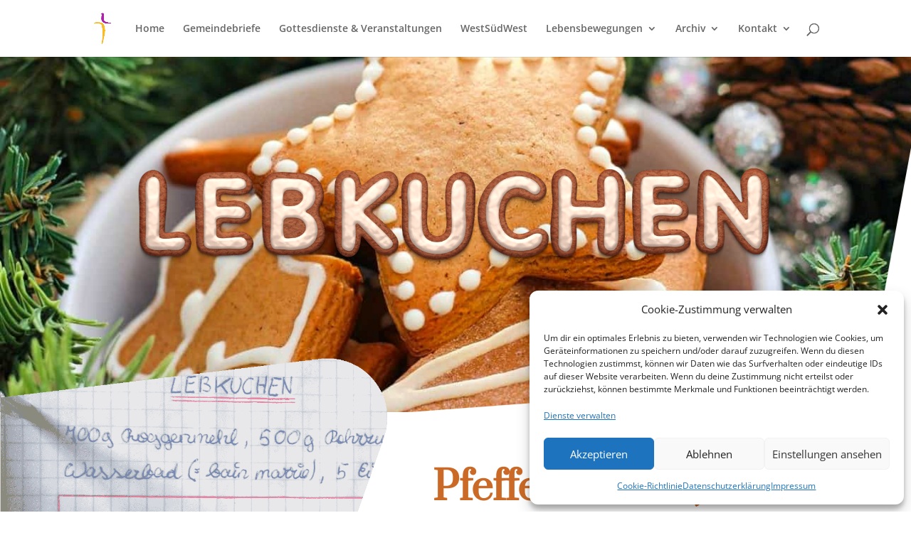

--- FILE ---
content_type: text/css
request_url: https://kircheamwege.at/wp-content/et-cache/241151/et-core-unified-deferred-241151.min.css?ver=1767885589
body_size: 1253
content:
div.et_pb_section.et_pb_section_2{background-image:url(https://kircheamwege.at/wp-content/uploads/2021/12/Lebkuchenrezept–unscharf∫π.jpg)!important}.et_pb_section_2.et_pb_section{margin-top:-43px}.et_pb_section_2.section_has_divider.et_pb_bottom_divider .et_pb_bottom_inside_divider{background-image:url([data-uri]);background-size:100% 134px;bottom:0;height:134px;z-index:1;transform:scale(1,1)}.et_pb_section_2.section_has_divider.et_pb_top_divider .et_pb_top_inside_divider{background-image:url([data-uri]);background-size:100% 100px;top:0;height:100px;z-index:1;transform:scale(1,-1)}.et_pb_image_3{filter:brightness(107%);backface-visibility:hidden;text-align:left;margin-left:0}html:not(.et_fb_edit_enabled) #et-fb-app .et_pb_image_3:hover{filter:brightness(107%)}.et_pb_image_3 .et_pb_image_wrap{box-shadow:6px 6px 18px 0px #000000}.et_pb_section_3.et_pb_section{padding-top:0px;padding-right:0px;padding-bottom:54px;padding-left:0px}.et_pb_section_3{box-shadow:inset 0px 120px 0px 0px #ffffff}.et_pb_row_3,body #page-container .et-db #et-boc .et-l .et_pb_row_3.et_pb_row,body.et_pb_pagebuilder_layout.single #page-container #et-boc .et-l .et_pb_row_3.et_pb_row,body.et_pb_pagebuilder_layout.single.et_full_width_page #page-container #et-boc .et-l .et_pb_row_3.et_pb_row{width:90%;max-width:90%}.et_pb_text_3 h2{font-family:'Prata',Georgia,"Times New Roman",serif;font-weight:700;font-size:54px;color:#cb6a26!important;line-height:1.3em}.et_pb_text_3 h3{font-family:'Prata',Georgia,"Times New Roman",serif;font-weight:700;font-size:31px;color:#cb6a26!important}.et_pb_text_3{margin-bottom:10px!important;max-width:400px}.et_pb_divider_1{height:2px;max-width:50px}.et_pb_divider_1:before{border-top-color:#ffffff;border-top-width:2px}.et_pb_text_4.et_pb_text{color:#000000!important}.et_pb_text_4{line-height:2em;line-height:2em;max-width:800px}.et_pb_column_4{padding-top:72px}.et_pb_column_5{background-size:contain;background-position:right 0px top;background-image:url(https://kircheamwege.at/wp-content/uploads/2021/12/Lebku9π.png);padding-top:20vw;padding-right:10vw;padding-bottom:20vw;padding-left:10vw}.et_pb_row_3.et_pb_row{margin-left:auto!important;margin-right:0px!important}@media only screen and (max-width:980px){.et_pb_image_3 .et_pb_image_wrap img{width:auto}.et_pb_text_3 h2{font-size:36px}.et_pb_column_4{padding-right:10vw}.et_pb_column_5{padding-top:32vw;padding-right:10vw;padding-bottom:32vw;padding-left:10vw}}@media only screen and (max-width:767px){.et_pb_image_3 .et_pb_image_wrap img{width:auto}.et_pb_text_3 h2{font-size:24px}.et_pb_column_4{padding-right:10vw}.et_pb_column_5{padding-top:40vw;padding-bottom:40vw}}